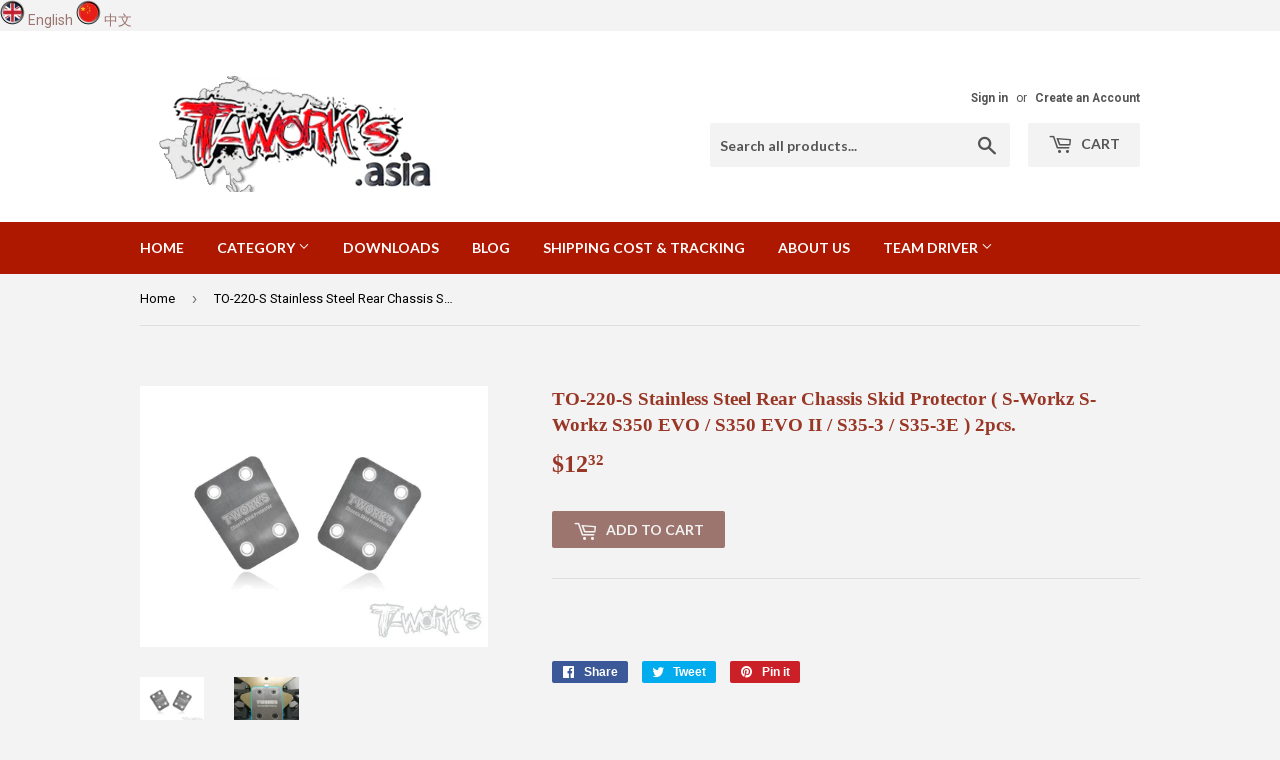

--- FILE ---
content_type: text/html; charset=utf-8
request_url: https://www.rc-tworks.asia/products/to-220-s-stainless-steel-rear-chassis-skid-protector-s-workz-2pcs
body_size: 14886
content:

<!doctype html>
<!--[if lt IE 7]><html class="no-js lt-ie9 lt-ie8 lt-ie7" lang="en"> <![endif]-->
<!--[if IE 7]><html class="no-js lt-ie9 lt-ie8" lang="en"> <![endif]-->
<!--[if IE 8]><html class="no-js lt-ie9" lang="en"> <![endif]-->
<!--[if IE 9 ]><html class="ie9 no-js"> <![endif]-->
<!--[if (gt IE 9)|!(IE)]><!--> <html class="no-touch no-js"> <!--<![endif]-->
<head>

  <!-- Basic page needs ================================================== -->
  <meta charset="utf-8">
  <meta http-equiv="X-UA-Compatible" content="IE=edge,chrome=1">

  

  <!-- Title and description ================================================== -->
  <title>
  TO-220-S Stainless Steel Rear Chassis Skid Protector ( S-Workz S-Workz &ndash; tworks-asia
  </title>


  
    <meta name="description" content=" ">
  

  <!-- Product meta ================================================== -->
  
<meta property="og:site_name" content="tworks-asia">
<meta property="og:url" content="https://www.rc-tworks.asia/products/to-220-s-stainless-steel-rear-chassis-skid-protector-s-workz-2pcs">
<meta property="og:title" content="TO-220-S   Stainless Steel Rear Chassis Skid Protector ( S-Workz S-Workz S350 EVO / S350 EVO II / S35-3 / S35-3E ) 2pcs.">
<meta property="og:type" content="product">
<meta property="og:description" content=" "><meta property="og:price:amount" content="12.32">
  <meta property="og:price:currency" content="USD"><meta property="og:image" content="http://www.rc-tworks.asia/cdn/shop/products/TO-220-S_1024x1024.jpg?v=1501915014"><meta property="og:image" content="http://www.rc-tworks.asia/cdn/shop/products/TO-220a_99bb7572-e1e1-48e8-bab0-7dbe586adf22_1024x1024.jpg?v=1501915014">
<meta property="og:image:secure_url" content="https://www.rc-tworks.asia/cdn/shop/products/TO-220-S_1024x1024.jpg?v=1501915014"><meta property="og:image:secure_url" content="https://www.rc-tworks.asia/cdn/shop/products/TO-220a_99bb7572-e1e1-48e8-bab0-7dbe586adf22_1024x1024.jpg?v=1501915014">



  <meta name="twitter:card" content="summary_large_image">
  <meta name="twitter:image" content="https://www.rc-tworks.asia/cdn/shop/products/TO-220-S_1024x1024.jpg?v=1501915014">
  <meta name="twitter:image:width" content="480">
  <meta name="twitter:image:height" content="480">

<meta name="twitter:title" content="TO-220-S   Stainless Steel Rear Chassis Skid Protector ( S-Workz S-Workz S350 EVO / S350 EVO II / S35-3 / S35-3E ) 2pcs.">
<meta name="twitter:description" content=" ">

<div id="ly-languages-switcher"><img src="//www.rc-tworks.asia/cdn/shop/t/2/assets/ly-icon-31718.png?v=96431318930585474491497667177" onError="style.display = 'none';">&nbsp;<a href="#" id="ly31718" class="ly-languages-switcher-link current_lang">English</a>&nbsp;<img src="//www.rc-tworks.asia/cdn/shop/t/2/assets/ly-icon-31824.png?v=62717949571073852281497667217" onError="style.display = 'none';">&nbsp;<a href="#" id="ly31824" class="ly-languages-switcher-link">中文</a>&nbsp;</div>
  <!-- Helpers ================================================== -->
  <link rel="canonical" href="https://www.rc-tworks.asia/products/to-220-s-stainless-steel-rear-chassis-skid-protector-s-workz-2pcs">
  <meta name="viewport" content="width=device-width,initial-scale=1">

  <!-- CSS ================================================== -->
  <link href="//www.rc-tworks.asia/cdn/shop/t/2/assets/theme.scss.css?v=86887874469264073061760075690" rel="stylesheet" type="text/css" media="all" />
  
  
  
  <link href="//fonts.googleapis.com/css?family=Roboto:400,700" rel="stylesheet" type="text/css" media="all" />



  
    
    
    <link href="//fonts.googleapis.com/css?family=Lato:700" rel="stylesheet" type="text/css" media="all" />
  



  <!-- Header hook for plugins ================================================== -->
  <script>window.performance && window.performance.mark && window.performance.mark('shopify.content_for_header.start');</script><meta id="shopify-digital-wallet" name="shopify-digital-wallet" content="/20851981/digital_wallets/dialog">
<meta name="shopify-checkout-api-token" content="41cb1c6c8f906aedd18ef8e2616c7aee">
<meta id="in-context-paypal-metadata" data-shop-id="20851981" data-venmo-supported="false" data-environment="production" data-locale="en_US" data-paypal-v4="true" data-currency="USD">
<link rel="alternate" type="application/json+oembed" href="https://www.rc-tworks.asia/products/to-220-s-stainless-steel-rear-chassis-skid-protector-s-workz-2pcs.oembed">
<script async="async" src="/checkouts/internal/preloads.js?locale=en-US"></script>
<script id="shopify-features" type="application/json">{"accessToken":"41cb1c6c8f906aedd18ef8e2616c7aee","betas":["rich-media-storefront-analytics"],"domain":"www.rc-tworks.asia","predictiveSearch":true,"shopId":20851981,"locale":"en"}</script>
<script>var Shopify = Shopify || {};
Shopify.shop = "tworks-asia.myshopify.com";
Shopify.locale = "en";
Shopify.currency = {"active":"USD","rate":"1.0"};
Shopify.country = "US";
Shopify.theme = {"name":"Supply","id":185445331,"schema_name":"Supply","schema_version":"2.0.5","theme_store_id":679,"role":"main"};
Shopify.theme.handle = "null";
Shopify.theme.style = {"id":null,"handle":null};
Shopify.cdnHost = "www.rc-tworks.asia/cdn";
Shopify.routes = Shopify.routes || {};
Shopify.routes.root = "/";</script>
<script type="module">!function(o){(o.Shopify=o.Shopify||{}).modules=!0}(window);</script>
<script>!function(o){function n(){var o=[];function n(){o.push(Array.prototype.slice.apply(arguments))}return n.q=o,n}var t=o.Shopify=o.Shopify||{};t.loadFeatures=n(),t.autoloadFeatures=n()}(window);</script>
<script id="shop-js-analytics" type="application/json">{"pageType":"product"}</script>
<script defer="defer" async type="module" src="//www.rc-tworks.asia/cdn/shopifycloud/shop-js/modules/v2/client.init-shop-cart-sync_C5BV16lS.en.esm.js"></script>
<script defer="defer" async type="module" src="//www.rc-tworks.asia/cdn/shopifycloud/shop-js/modules/v2/chunk.common_CygWptCX.esm.js"></script>
<script type="module">
  await import("//www.rc-tworks.asia/cdn/shopifycloud/shop-js/modules/v2/client.init-shop-cart-sync_C5BV16lS.en.esm.js");
await import("//www.rc-tworks.asia/cdn/shopifycloud/shop-js/modules/v2/chunk.common_CygWptCX.esm.js");

  window.Shopify.SignInWithShop?.initShopCartSync?.({"fedCMEnabled":true,"windoidEnabled":true});

</script>
<script id="__st">var __st={"a":20851981,"offset":-39600,"reqid":"cb3e3d36-1213-4154-ac90-b7144ae91850-1768641593","pageurl":"www.rc-tworks.asia\/products\/to-220-s-stainless-steel-rear-chassis-skid-protector-s-workz-2pcs","u":"f851cc6d1fad","p":"product","rtyp":"product","rid":11966693715};</script>
<script>window.ShopifyPaypalV4VisibilityTracking = true;</script>
<script id="captcha-bootstrap">!function(){'use strict';const t='contact',e='account',n='new_comment',o=[[t,t],['blogs',n],['comments',n],[t,'customer']],c=[[e,'customer_login'],[e,'guest_login'],[e,'recover_customer_password'],[e,'create_customer']],r=t=>t.map((([t,e])=>`form[action*='/${t}']:not([data-nocaptcha='true']) input[name='form_type'][value='${e}']`)).join(','),a=t=>()=>t?[...document.querySelectorAll(t)].map((t=>t.form)):[];function s(){const t=[...o],e=r(t);return a(e)}const i='password',u='form_key',d=['recaptcha-v3-token','g-recaptcha-response','h-captcha-response',i],f=()=>{try{return window.sessionStorage}catch{return}},m='__shopify_v',_=t=>t.elements[u];function p(t,e,n=!1){try{const o=window.sessionStorage,c=JSON.parse(o.getItem(e)),{data:r}=function(t){const{data:e,action:n}=t;return t[m]||n?{data:e,action:n}:{data:t,action:n}}(c);for(const[e,n]of Object.entries(r))t.elements[e]&&(t.elements[e].value=n);n&&o.removeItem(e)}catch(o){console.error('form repopulation failed',{error:o})}}const l='form_type',E='cptcha';function T(t){t.dataset[E]=!0}const w=window,h=w.document,L='Shopify',v='ce_forms',y='captcha';let A=!1;((t,e)=>{const n=(g='f06e6c50-85a8-45c8-87d0-21a2b65856fe',I='https://cdn.shopify.com/shopifycloud/storefront-forms-hcaptcha/ce_storefront_forms_captcha_hcaptcha.v1.5.2.iife.js',D={infoText:'Protected by hCaptcha',privacyText:'Privacy',termsText:'Terms'},(t,e,n)=>{const o=w[L][v],c=o.bindForm;if(c)return c(t,g,e,D).then(n);var r;o.q.push([[t,g,e,D],n]),r=I,A||(h.body.append(Object.assign(h.createElement('script'),{id:'captcha-provider',async:!0,src:r})),A=!0)});var g,I,D;w[L]=w[L]||{},w[L][v]=w[L][v]||{},w[L][v].q=[],w[L][y]=w[L][y]||{},w[L][y].protect=function(t,e){n(t,void 0,e),T(t)},Object.freeze(w[L][y]),function(t,e,n,w,h,L){const[v,y,A,g]=function(t,e,n){const i=e?o:[],u=t?c:[],d=[...i,...u],f=r(d),m=r(i),_=r(d.filter((([t,e])=>n.includes(e))));return[a(f),a(m),a(_),s()]}(w,h,L),I=t=>{const e=t.target;return e instanceof HTMLFormElement?e:e&&e.form},D=t=>v().includes(t);t.addEventListener('submit',(t=>{const e=I(t);if(!e)return;const n=D(e)&&!e.dataset.hcaptchaBound&&!e.dataset.recaptchaBound,o=_(e),c=g().includes(e)&&(!o||!o.value);(n||c)&&t.preventDefault(),c&&!n&&(function(t){try{if(!f())return;!function(t){const e=f();if(!e)return;const n=_(t);if(!n)return;const o=n.value;o&&e.removeItem(o)}(t);const e=Array.from(Array(32),(()=>Math.random().toString(36)[2])).join('');!function(t,e){_(t)||t.append(Object.assign(document.createElement('input'),{type:'hidden',name:u})),t.elements[u].value=e}(t,e),function(t,e){const n=f();if(!n)return;const o=[...t.querySelectorAll(`input[type='${i}']`)].map((({name:t})=>t)),c=[...d,...o],r={};for(const[a,s]of new FormData(t).entries())c.includes(a)||(r[a]=s);n.setItem(e,JSON.stringify({[m]:1,action:t.action,data:r}))}(t,e)}catch(e){console.error('failed to persist form',e)}}(e),e.submit())}));const S=(t,e)=>{t&&!t.dataset[E]&&(n(t,e.some((e=>e===t))),T(t))};for(const o of['focusin','change'])t.addEventListener(o,(t=>{const e=I(t);D(e)&&S(e,y())}));const B=e.get('form_key'),M=e.get(l),P=B&&M;t.addEventListener('DOMContentLoaded',(()=>{const t=y();if(P)for(const e of t)e.elements[l].value===M&&p(e,B);[...new Set([...A(),...v().filter((t=>'true'===t.dataset.shopifyCaptcha))])].forEach((e=>S(e,t)))}))}(h,new URLSearchParams(w.location.search),n,t,e,['guest_login'])})(!0,!0)}();</script>
<script integrity="sha256-4kQ18oKyAcykRKYeNunJcIwy7WH5gtpwJnB7kiuLZ1E=" data-source-attribution="shopify.loadfeatures" defer="defer" src="//www.rc-tworks.asia/cdn/shopifycloud/storefront/assets/storefront/load_feature-a0a9edcb.js" crossorigin="anonymous"></script>
<script data-source-attribution="shopify.dynamic_checkout.dynamic.init">var Shopify=Shopify||{};Shopify.PaymentButton=Shopify.PaymentButton||{isStorefrontPortableWallets:!0,init:function(){window.Shopify.PaymentButton.init=function(){};var t=document.createElement("script");t.src="https://www.rc-tworks.asia/cdn/shopifycloud/portable-wallets/latest/portable-wallets.en.js",t.type="module",document.head.appendChild(t)}};
</script>
<script data-source-attribution="shopify.dynamic_checkout.buyer_consent">
  function portableWalletsHideBuyerConsent(e){var t=document.getElementById("shopify-buyer-consent"),n=document.getElementById("shopify-subscription-policy-button");t&&n&&(t.classList.add("hidden"),t.setAttribute("aria-hidden","true"),n.removeEventListener("click",e))}function portableWalletsShowBuyerConsent(e){var t=document.getElementById("shopify-buyer-consent"),n=document.getElementById("shopify-subscription-policy-button");t&&n&&(t.classList.remove("hidden"),t.removeAttribute("aria-hidden"),n.addEventListener("click",e))}window.Shopify?.PaymentButton&&(window.Shopify.PaymentButton.hideBuyerConsent=portableWalletsHideBuyerConsent,window.Shopify.PaymentButton.showBuyerConsent=portableWalletsShowBuyerConsent);
</script>
<script data-source-attribution="shopify.dynamic_checkout.cart.bootstrap">document.addEventListener("DOMContentLoaded",(function(){function t(){return document.querySelector("shopify-accelerated-checkout-cart, shopify-accelerated-checkout")}if(t())Shopify.PaymentButton.init();else{new MutationObserver((function(e,n){t()&&(Shopify.PaymentButton.init(),n.disconnect())})).observe(document.body,{childList:!0,subtree:!0})}}));
</script>
<link id="shopify-accelerated-checkout-styles" rel="stylesheet" media="screen" href="https://www.rc-tworks.asia/cdn/shopifycloud/portable-wallets/latest/accelerated-checkout-backwards-compat.css" crossorigin="anonymous">
<style id="shopify-accelerated-checkout-cart">
        #shopify-buyer-consent {
  margin-top: 1em;
  display: inline-block;
  width: 100%;
}

#shopify-buyer-consent.hidden {
  display: none;
}

#shopify-subscription-policy-button {
  background: none;
  border: none;
  padding: 0;
  text-decoration: underline;
  font-size: inherit;
  cursor: pointer;
}

#shopify-subscription-policy-button::before {
  box-shadow: none;
}

      </style>

<script>window.performance && window.performance.mark && window.performance.mark('shopify.content_for_header.end');</script>

  

<!--[if lt IE 9]>
<script src="//cdnjs.cloudflare.com/ajax/libs/html5shiv/3.7.2/html5shiv.min.js" type="text/javascript"></script>
<script src="//www.rc-tworks.asia/cdn/shop/t/2/assets/respond.min.js?v=633" type="text/javascript"></script>
<link href="//www.rc-tworks.asia/cdn/shop/t/2/assets/respond-proxy.html" id="respond-proxy" rel="respond-proxy" />
<link href="//www.rc-tworks.asia/search?q=f03a2ffb772ae978a68f81fd7d596d75" id="respond-redirect" rel="respond-redirect" />
<script src="//www.rc-tworks.asia/search?q=f03a2ffb772ae978a68f81fd7d596d75" type="text/javascript"></script>
<![endif]-->
<!--[if (lte IE 9) ]><script src="//www.rc-tworks.asia/cdn/shop/t/2/assets/match-media.min.js?v=633" type="text/javascript"></script><![endif]-->


  
  

  <script src="//ajax.googleapis.com/ajax/libs/jquery/1.11.0/jquery.min.js" type="text/javascript"></script>


  <!--[if (gt IE 9)|!(IE)]><!--><script src="//www.rc-tworks.asia/cdn/shop/t/2/assets/vendor.js?v=77006336269012142731497064966" defer="defer"></script><!--<![endif]-->
  <!--[if lte IE 9]><script src="//www.rc-tworks.asia/cdn/shop/t/2/assets/vendor.js?v=77006336269012142731497064966"></script><![endif]-->

  <!--[if (gt IE 9)|!(IE)]><!--><script src="//www.rc-tworks.asia/cdn/shop/t/2/assets/theme.js?v=29661952156323610341497946096" defer="defer"></script><!--<![endif]-->
  <!--[if lte IE 9]><script src="//www.rc-tworks.asia/cdn/shop/t/2/assets/theme.js?v=29661952156323610341497946096"></script><![endif]-->


<link href="https://monorail-edge.shopifysvc.com" rel="dns-prefetch">
<script>(function(){if ("sendBeacon" in navigator && "performance" in window) {try {var session_token_from_headers = performance.getEntriesByType('navigation')[0].serverTiming.find(x => x.name == '_s').description;} catch {var session_token_from_headers = undefined;}var session_cookie_matches = document.cookie.match(/_shopify_s=([^;]*)/);var session_token_from_cookie = session_cookie_matches && session_cookie_matches.length === 2 ? session_cookie_matches[1] : "";var session_token = session_token_from_headers || session_token_from_cookie || "";function handle_abandonment_event(e) {var entries = performance.getEntries().filter(function(entry) {return /monorail-edge.shopifysvc.com/.test(entry.name);});if (!window.abandonment_tracked && entries.length === 0) {window.abandonment_tracked = true;var currentMs = Date.now();var navigation_start = performance.timing.navigationStart;var payload = {shop_id: 20851981,url: window.location.href,navigation_start,duration: currentMs - navigation_start,session_token,page_type: "product"};window.navigator.sendBeacon("https://monorail-edge.shopifysvc.com/v1/produce", JSON.stringify({schema_id: "online_store_buyer_site_abandonment/1.1",payload: payload,metadata: {event_created_at_ms: currentMs,event_sent_at_ms: currentMs}}));}}window.addEventListener('pagehide', handle_abandonment_event);}}());</script>
<script id="web-pixels-manager-setup">(function e(e,d,r,n,o){if(void 0===o&&(o={}),!Boolean(null===(a=null===(i=window.Shopify)||void 0===i?void 0:i.analytics)||void 0===a?void 0:a.replayQueue)){var i,a;window.Shopify=window.Shopify||{};var t=window.Shopify;t.analytics=t.analytics||{};var s=t.analytics;s.replayQueue=[],s.publish=function(e,d,r){return s.replayQueue.push([e,d,r]),!0};try{self.performance.mark("wpm:start")}catch(e){}var l=function(){var e={modern:/Edge?\/(1{2}[4-9]|1[2-9]\d|[2-9]\d{2}|\d{4,})\.\d+(\.\d+|)|Firefox\/(1{2}[4-9]|1[2-9]\d|[2-9]\d{2}|\d{4,})\.\d+(\.\d+|)|Chrom(ium|e)\/(9{2}|\d{3,})\.\d+(\.\d+|)|(Maci|X1{2}).+ Version\/(15\.\d+|(1[6-9]|[2-9]\d|\d{3,})\.\d+)([,.]\d+|)( \(\w+\)|)( Mobile\/\w+|) Safari\/|Chrome.+OPR\/(9{2}|\d{3,})\.\d+\.\d+|(CPU[ +]OS|iPhone[ +]OS|CPU[ +]iPhone|CPU IPhone OS|CPU iPad OS)[ +]+(15[._]\d+|(1[6-9]|[2-9]\d|\d{3,})[._]\d+)([._]\d+|)|Android:?[ /-](13[3-9]|1[4-9]\d|[2-9]\d{2}|\d{4,})(\.\d+|)(\.\d+|)|Android.+Firefox\/(13[5-9]|1[4-9]\d|[2-9]\d{2}|\d{4,})\.\d+(\.\d+|)|Android.+Chrom(ium|e)\/(13[3-9]|1[4-9]\d|[2-9]\d{2}|\d{4,})\.\d+(\.\d+|)|SamsungBrowser\/([2-9]\d|\d{3,})\.\d+/,legacy:/Edge?\/(1[6-9]|[2-9]\d|\d{3,})\.\d+(\.\d+|)|Firefox\/(5[4-9]|[6-9]\d|\d{3,})\.\d+(\.\d+|)|Chrom(ium|e)\/(5[1-9]|[6-9]\d|\d{3,})\.\d+(\.\d+|)([\d.]+$|.*Safari\/(?![\d.]+ Edge\/[\d.]+$))|(Maci|X1{2}).+ Version\/(10\.\d+|(1[1-9]|[2-9]\d|\d{3,})\.\d+)([,.]\d+|)( \(\w+\)|)( Mobile\/\w+|) Safari\/|Chrome.+OPR\/(3[89]|[4-9]\d|\d{3,})\.\d+\.\d+|(CPU[ +]OS|iPhone[ +]OS|CPU[ +]iPhone|CPU IPhone OS|CPU iPad OS)[ +]+(10[._]\d+|(1[1-9]|[2-9]\d|\d{3,})[._]\d+)([._]\d+|)|Android:?[ /-](13[3-9]|1[4-9]\d|[2-9]\d{2}|\d{4,})(\.\d+|)(\.\d+|)|Mobile Safari.+OPR\/([89]\d|\d{3,})\.\d+\.\d+|Android.+Firefox\/(13[5-9]|1[4-9]\d|[2-9]\d{2}|\d{4,})\.\d+(\.\d+|)|Android.+Chrom(ium|e)\/(13[3-9]|1[4-9]\d|[2-9]\d{2}|\d{4,})\.\d+(\.\d+|)|Android.+(UC? ?Browser|UCWEB|U3)[ /]?(15\.([5-9]|\d{2,})|(1[6-9]|[2-9]\d|\d{3,})\.\d+)\.\d+|SamsungBrowser\/(5\.\d+|([6-9]|\d{2,})\.\d+)|Android.+MQ{2}Browser\/(14(\.(9|\d{2,})|)|(1[5-9]|[2-9]\d|\d{3,})(\.\d+|))(\.\d+|)|K[Aa][Ii]OS\/(3\.\d+|([4-9]|\d{2,})\.\d+)(\.\d+|)/},d=e.modern,r=e.legacy,n=navigator.userAgent;return n.match(d)?"modern":n.match(r)?"legacy":"unknown"}(),u="modern"===l?"modern":"legacy",c=(null!=n?n:{modern:"",legacy:""})[u],f=function(e){return[e.baseUrl,"/wpm","/b",e.hashVersion,"modern"===e.buildTarget?"m":"l",".js"].join("")}({baseUrl:d,hashVersion:r,buildTarget:u}),m=function(e){var d=e.version,r=e.bundleTarget,n=e.surface,o=e.pageUrl,i=e.monorailEndpoint;return{emit:function(e){var a=e.status,t=e.errorMsg,s=(new Date).getTime(),l=JSON.stringify({metadata:{event_sent_at_ms:s},events:[{schema_id:"web_pixels_manager_load/3.1",payload:{version:d,bundle_target:r,page_url:o,status:a,surface:n,error_msg:t},metadata:{event_created_at_ms:s}}]});if(!i)return console&&console.warn&&console.warn("[Web Pixels Manager] No Monorail endpoint provided, skipping logging."),!1;try{return self.navigator.sendBeacon.bind(self.navigator)(i,l)}catch(e){}var u=new XMLHttpRequest;try{return u.open("POST",i,!0),u.setRequestHeader("Content-Type","text/plain"),u.send(l),!0}catch(e){return console&&console.warn&&console.warn("[Web Pixels Manager] Got an unhandled error while logging to Monorail."),!1}}}}({version:r,bundleTarget:l,surface:e.surface,pageUrl:self.location.href,monorailEndpoint:e.monorailEndpoint});try{o.browserTarget=l,function(e){var d=e.src,r=e.async,n=void 0===r||r,o=e.onload,i=e.onerror,a=e.sri,t=e.scriptDataAttributes,s=void 0===t?{}:t,l=document.createElement("script"),u=document.querySelector("head"),c=document.querySelector("body");if(l.async=n,l.src=d,a&&(l.integrity=a,l.crossOrigin="anonymous"),s)for(var f in s)if(Object.prototype.hasOwnProperty.call(s,f))try{l.dataset[f]=s[f]}catch(e){}if(o&&l.addEventListener("load",o),i&&l.addEventListener("error",i),u)u.appendChild(l);else{if(!c)throw new Error("Did not find a head or body element to append the script");c.appendChild(l)}}({src:f,async:!0,onload:function(){if(!function(){var e,d;return Boolean(null===(d=null===(e=window.Shopify)||void 0===e?void 0:e.analytics)||void 0===d?void 0:d.initialized)}()){var d=window.webPixelsManager.init(e)||void 0;if(d){var r=window.Shopify.analytics;r.replayQueue.forEach((function(e){var r=e[0],n=e[1],o=e[2];d.publishCustomEvent(r,n,o)})),r.replayQueue=[],r.publish=d.publishCustomEvent,r.visitor=d.visitor,r.initialized=!0}}},onerror:function(){return m.emit({status:"failed",errorMsg:"".concat(f," has failed to load")})},sri:function(e){var d=/^sha384-[A-Za-z0-9+/=]+$/;return"string"==typeof e&&d.test(e)}(c)?c:"",scriptDataAttributes:o}),m.emit({status:"loading"})}catch(e){m.emit({status:"failed",errorMsg:(null==e?void 0:e.message)||"Unknown error"})}}})({shopId: 20851981,storefrontBaseUrl: "https://www.rc-tworks.asia",extensionsBaseUrl: "https://extensions.shopifycdn.com/cdn/shopifycloud/web-pixels-manager",monorailEndpoint: "https://monorail-edge.shopifysvc.com/unstable/produce_batch",surface: "storefront-renderer",enabledBetaFlags: ["2dca8a86"],webPixelsConfigList: [{"id":"shopify-app-pixel","configuration":"{}","eventPayloadVersion":"v1","runtimeContext":"STRICT","scriptVersion":"0450","apiClientId":"shopify-pixel","type":"APP","privacyPurposes":["ANALYTICS","MARKETING"]},{"id":"shopify-custom-pixel","eventPayloadVersion":"v1","runtimeContext":"LAX","scriptVersion":"0450","apiClientId":"shopify-pixel","type":"CUSTOM","privacyPurposes":["ANALYTICS","MARKETING"]}],isMerchantRequest: false,initData: {"shop":{"name":"tworks-asia","paymentSettings":{"currencyCode":"USD"},"myshopifyDomain":"tworks-asia.myshopify.com","countryCode":"HK","storefrontUrl":"https:\/\/www.rc-tworks.asia"},"customer":null,"cart":null,"checkout":null,"productVariants":[{"price":{"amount":12.32,"currencyCode":"USD"},"product":{"title":"TO-220-S   Stainless Steel Rear Chassis Skid Protector ( S-Workz S-Workz S350 EVO \/ S350 EVO II \/ S35-3 \/ S35-3E ) 2pcs.","vendor":"T-Work's Products","id":"11966693715","untranslatedTitle":"TO-220-S   Stainless Steel Rear Chassis Skid Protector ( S-Workz S-Workz S350 EVO \/ S350 EVO II \/ S35-3 \/ S35-3E ) 2pcs.","url":"\/products\/to-220-s-stainless-steel-rear-chassis-skid-protector-s-workz-2pcs","type":"Option Parts"},"id":"48167247187","image":{"src":"\/\/www.rc-tworks.asia\/cdn\/shop\/products\/TO-220-S.jpg?v=1501915014"},"sku":"TO-220-S","title":"Default","untranslatedTitle":"Default"}],"purchasingCompany":null},},"https://www.rc-tworks.asia/cdn","fcfee988w5aeb613cpc8e4bc33m6693e112",{"modern":"","legacy":""},{"shopId":"20851981","storefrontBaseUrl":"https:\/\/www.rc-tworks.asia","extensionBaseUrl":"https:\/\/extensions.shopifycdn.com\/cdn\/shopifycloud\/web-pixels-manager","surface":"storefront-renderer","enabledBetaFlags":"[\"2dca8a86\"]","isMerchantRequest":"false","hashVersion":"fcfee988w5aeb613cpc8e4bc33m6693e112","publish":"custom","events":"[[\"page_viewed\",{}],[\"product_viewed\",{\"productVariant\":{\"price\":{\"amount\":12.32,\"currencyCode\":\"USD\"},\"product\":{\"title\":\"TO-220-S   Stainless Steel Rear Chassis Skid Protector ( S-Workz S-Workz S350 EVO \/ S350 EVO II \/ S35-3 \/ S35-3E ) 2pcs.\",\"vendor\":\"T-Work's Products\",\"id\":\"11966693715\",\"untranslatedTitle\":\"TO-220-S   Stainless Steel Rear Chassis Skid Protector ( S-Workz S-Workz S350 EVO \/ S350 EVO II \/ S35-3 \/ S35-3E ) 2pcs.\",\"url\":\"\/products\/to-220-s-stainless-steel-rear-chassis-skid-protector-s-workz-2pcs\",\"type\":\"Option Parts\"},\"id\":\"48167247187\",\"image\":{\"src\":\"\/\/www.rc-tworks.asia\/cdn\/shop\/products\/TO-220-S.jpg?v=1501915014\"},\"sku\":\"TO-220-S\",\"title\":\"Default\",\"untranslatedTitle\":\"Default\"}}]]"});</script><script>
  window.ShopifyAnalytics = window.ShopifyAnalytics || {};
  window.ShopifyAnalytics.meta = window.ShopifyAnalytics.meta || {};
  window.ShopifyAnalytics.meta.currency = 'USD';
  var meta = {"product":{"id":11966693715,"gid":"gid:\/\/shopify\/Product\/11966693715","vendor":"T-Work's Products","type":"Option Parts","handle":"to-220-s-stainless-steel-rear-chassis-skid-protector-s-workz-2pcs","variants":[{"id":48167247187,"price":1232,"name":"TO-220-S   Stainless Steel Rear Chassis Skid Protector ( S-Workz S-Workz S350 EVO \/ S350 EVO II \/ S35-3 \/ S35-3E ) 2pcs.","public_title":null,"sku":"TO-220-S"}],"remote":false},"page":{"pageType":"product","resourceType":"product","resourceId":11966693715,"requestId":"cb3e3d36-1213-4154-ac90-b7144ae91850-1768641593"}};
  for (var attr in meta) {
    window.ShopifyAnalytics.meta[attr] = meta[attr];
  }
</script>
<script class="analytics">
  (function () {
    var customDocumentWrite = function(content) {
      var jquery = null;

      if (window.jQuery) {
        jquery = window.jQuery;
      } else if (window.Checkout && window.Checkout.$) {
        jquery = window.Checkout.$;
      }

      if (jquery) {
        jquery('body').append(content);
      }
    };

    var hasLoggedConversion = function(token) {
      if (token) {
        return document.cookie.indexOf('loggedConversion=' + token) !== -1;
      }
      return false;
    }

    var setCookieIfConversion = function(token) {
      if (token) {
        var twoMonthsFromNow = new Date(Date.now());
        twoMonthsFromNow.setMonth(twoMonthsFromNow.getMonth() + 2);

        document.cookie = 'loggedConversion=' + token + '; expires=' + twoMonthsFromNow;
      }
    }

    var trekkie = window.ShopifyAnalytics.lib = window.trekkie = window.trekkie || [];
    if (trekkie.integrations) {
      return;
    }
    trekkie.methods = [
      'identify',
      'page',
      'ready',
      'track',
      'trackForm',
      'trackLink'
    ];
    trekkie.factory = function(method) {
      return function() {
        var args = Array.prototype.slice.call(arguments);
        args.unshift(method);
        trekkie.push(args);
        return trekkie;
      };
    };
    for (var i = 0; i < trekkie.methods.length; i++) {
      var key = trekkie.methods[i];
      trekkie[key] = trekkie.factory(key);
    }
    trekkie.load = function(config) {
      trekkie.config = config || {};
      trekkie.config.initialDocumentCookie = document.cookie;
      var first = document.getElementsByTagName('script')[0];
      var script = document.createElement('script');
      script.type = 'text/javascript';
      script.onerror = function(e) {
        var scriptFallback = document.createElement('script');
        scriptFallback.type = 'text/javascript';
        scriptFallback.onerror = function(error) {
                var Monorail = {
      produce: function produce(monorailDomain, schemaId, payload) {
        var currentMs = new Date().getTime();
        var event = {
          schema_id: schemaId,
          payload: payload,
          metadata: {
            event_created_at_ms: currentMs,
            event_sent_at_ms: currentMs
          }
        };
        return Monorail.sendRequest("https://" + monorailDomain + "/v1/produce", JSON.stringify(event));
      },
      sendRequest: function sendRequest(endpointUrl, payload) {
        // Try the sendBeacon API
        if (window && window.navigator && typeof window.navigator.sendBeacon === 'function' && typeof window.Blob === 'function' && !Monorail.isIos12()) {
          var blobData = new window.Blob([payload], {
            type: 'text/plain'
          });

          if (window.navigator.sendBeacon(endpointUrl, blobData)) {
            return true;
          } // sendBeacon was not successful

        } // XHR beacon

        var xhr = new XMLHttpRequest();

        try {
          xhr.open('POST', endpointUrl);
          xhr.setRequestHeader('Content-Type', 'text/plain');
          xhr.send(payload);
        } catch (e) {
          console.log(e);
        }

        return false;
      },
      isIos12: function isIos12() {
        return window.navigator.userAgent.lastIndexOf('iPhone; CPU iPhone OS 12_') !== -1 || window.navigator.userAgent.lastIndexOf('iPad; CPU OS 12_') !== -1;
      }
    };
    Monorail.produce('monorail-edge.shopifysvc.com',
      'trekkie_storefront_load_errors/1.1',
      {shop_id: 20851981,
      theme_id: 185445331,
      app_name: "storefront",
      context_url: window.location.href,
      source_url: "//www.rc-tworks.asia/cdn/s/trekkie.storefront.cd680fe47e6c39ca5d5df5f0a32d569bc48c0f27.min.js"});

        };
        scriptFallback.async = true;
        scriptFallback.src = '//www.rc-tworks.asia/cdn/s/trekkie.storefront.cd680fe47e6c39ca5d5df5f0a32d569bc48c0f27.min.js';
        first.parentNode.insertBefore(scriptFallback, first);
      };
      script.async = true;
      script.src = '//www.rc-tworks.asia/cdn/s/trekkie.storefront.cd680fe47e6c39ca5d5df5f0a32d569bc48c0f27.min.js';
      first.parentNode.insertBefore(script, first);
    };
    trekkie.load(
      {"Trekkie":{"appName":"storefront","development":false,"defaultAttributes":{"shopId":20851981,"isMerchantRequest":null,"themeId":185445331,"themeCityHash":"1970500289072753109","contentLanguage":"en","currency":"USD","eventMetadataId":"a2312de4-ca22-46b8-b11d-64dbd8a634c1"},"isServerSideCookieWritingEnabled":true,"monorailRegion":"shop_domain","enabledBetaFlags":["65f19447"]},"Session Attribution":{},"S2S":{"facebookCapiEnabled":false,"source":"trekkie-storefront-renderer","apiClientId":580111}}
    );

    var loaded = false;
    trekkie.ready(function() {
      if (loaded) return;
      loaded = true;

      window.ShopifyAnalytics.lib = window.trekkie;

      var originalDocumentWrite = document.write;
      document.write = customDocumentWrite;
      try { window.ShopifyAnalytics.merchantGoogleAnalytics.call(this); } catch(error) {};
      document.write = originalDocumentWrite;

      window.ShopifyAnalytics.lib.page(null,{"pageType":"product","resourceType":"product","resourceId":11966693715,"requestId":"cb3e3d36-1213-4154-ac90-b7144ae91850-1768641593","shopifyEmitted":true});

      var match = window.location.pathname.match(/checkouts\/(.+)\/(thank_you|post_purchase)/)
      var token = match? match[1]: undefined;
      if (!hasLoggedConversion(token)) {
        setCookieIfConversion(token);
        window.ShopifyAnalytics.lib.track("Viewed Product",{"currency":"USD","variantId":48167247187,"productId":11966693715,"productGid":"gid:\/\/shopify\/Product\/11966693715","name":"TO-220-S   Stainless Steel Rear Chassis Skid Protector ( S-Workz S-Workz S350 EVO \/ S350 EVO II \/ S35-3 \/ S35-3E ) 2pcs.","price":"12.32","sku":"TO-220-S","brand":"T-Work's Products","variant":null,"category":"Option Parts","nonInteraction":true,"remote":false},undefined,undefined,{"shopifyEmitted":true});
      window.ShopifyAnalytics.lib.track("monorail:\/\/trekkie_storefront_viewed_product\/1.1",{"currency":"USD","variantId":48167247187,"productId":11966693715,"productGid":"gid:\/\/shopify\/Product\/11966693715","name":"TO-220-S   Stainless Steel Rear Chassis Skid Protector ( S-Workz S-Workz S350 EVO \/ S350 EVO II \/ S35-3 \/ S35-3E ) 2pcs.","price":"12.32","sku":"TO-220-S","brand":"T-Work's Products","variant":null,"category":"Option Parts","nonInteraction":true,"remote":false,"referer":"https:\/\/www.rc-tworks.asia\/products\/to-220-s-stainless-steel-rear-chassis-skid-protector-s-workz-2pcs"});
      }
    });


        var eventsListenerScript = document.createElement('script');
        eventsListenerScript.async = true;
        eventsListenerScript.src = "//www.rc-tworks.asia/cdn/shopifycloud/storefront/assets/shop_events_listener-3da45d37.js";
        document.getElementsByTagName('head')[0].appendChild(eventsListenerScript);

})();</script>
<script
  defer
  src="https://www.rc-tworks.asia/cdn/shopifycloud/perf-kit/shopify-perf-kit-3.0.4.min.js"
  data-application="storefront-renderer"
  data-shop-id="20851981"
  data-render-region="gcp-us-central1"
  data-page-type="product"
  data-theme-instance-id="185445331"
  data-theme-name="Supply"
  data-theme-version="2.0.5"
  data-monorail-region="shop_domain"
  data-resource-timing-sampling-rate="10"
  data-shs="true"
  data-shs-beacon="true"
  data-shs-export-with-fetch="true"
  data-shs-logs-sample-rate="1"
  data-shs-beacon-endpoint="https://www.rc-tworks.asia/api/collect"
></script>
</head>

<body id="to-220-s-stainless-steel-rear-chassis-skid-protector-s-workz-s-workz" class="template-product" >

  <div id="shopify-section-header" class="shopify-section header-section"><header class="site-header" role="banner" data-section-id="header" data-section-type="header-section">
  <div class="wrapper">

    <div class="grid--full">
      <div class="grid-item large--one-half">
        
          <div class="h1 header-logo" itemscope itemtype="http://schema.org/Organization">
        
          
          
            <a href="/" itemprop="url">
              <img src="//www.rc-tworks.asia/cdn/shop/files/asialogo_887d854f-3628-4e37-990d-143a785a4b28_305x.png?v=1613680484"
                   srcset="//www.rc-tworks.asia/cdn/shop/files/asialogo_887d854f-3628-4e37-990d-143a785a4b28_305x.png?v=1613680484 1x, //www.rc-tworks.asia/cdn/shop/files/asialogo_887d854f-3628-4e37-990d-143a785a4b28_305x@2x.png?v=1613680484 2x"
                   alt="tworks-asia"
                   itemprop="logo">
            </a>
          
        
          </div>
        
      </div>

      <div class="grid-item large--one-half text-center large--text-right">
        
          <div class="site-header--text-links medium-down--hide">
            

            
              <span class="site-header--meta-links medium-down--hide">
                
                  <a href="/account/login" id="customer_login_link">Sign in</a>
                  <span class="site-header--spacer">or</span>
                  <a href="/account/register" id="customer_register_link">Create an Account</a>
                
              </span>
            
          </div>

          <br class="medium-down--hide">
        

        <form action="/search" method="get" class="search-bar" role="search">
  <input type="hidden" name="type" value="product">

  <input type="search" name="q" value="" placeholder="Search all products..." aria-label="Search all products...">
  <button type="submit" class="search-bar--submit icon-fallback-text">
    <span class="icon icon-search" aria-hidden="true"></span>
    <span class="fallback-text">Search</span>
  </button>
</form>


        <a href="/cart" class="header-cart-btn cart-toggle">
          <span class="icon icon-cart"></span>
          Cart <span class="cart-count cart-badge--desktop hidden-count">0</span>
        </a>
      </div>
    </div>

  </div>
</header>

<nav class="nav-bar" role="navigation">
  <div class="wrapper">
    <form action="/search" method="get" class="search-bar" role="search">
  <input type="hidden" name="type" value="product">

  <input type="search" name="q" value="" placeholder="Search all products..." aria-label="Search all products...">
  <button type="submit" class="search-bar--submit icon-fallback-text">
    <span class="icon icon-search" aria-hidden="true"></span>
    <span class="fallback-text">Search</span>
  </button>
</form>

    <ul class="site-nav" id="accessibleNav">
  
  
    
    
      <li >
        <a href="/">Home</a>
      </li>
    
  
    
    
      <li class="site-nav--has-dropdown" aria-haspopup="true">
        <a href="/collections">
          Category
          <span class="icon-fallback-text">
            <span class="icon icon-arrow-down" aria-hidden="true"></span>
          </span>
        </a>
        <ul class="site-nav--dropdown">
          
            <li ><a href="/collections/batteries-accessories">Batt &amp; Motor Accessories</a></li>
          
            <li ><a href="/collections/engine-accessories">Engine Accessories</a></li>
          
            <li ><a href="/collections/holders-containers">Holders &amp; Containers</a></li>
          
            <li ><a href="/collections/option-parts">Option Parts (by Vehicle)</a></li>
          
            <li ><a href="/collections/pin">Pins</a></li>
          
            <li ><a href="/collections/lcd-screen-protectors">LCD Screen Protectors</a></li>
          
            <li ><a href="/collections/skins-decals-apparels">Skins, Decals &amp; Apparels</a></li>
          
            <li ><a href="/collections/shims-collars-washers">Shims, Collars &amp; Washers</a></li>
          
            <li ><a href="/collections/screws-alum">Screws - Alum</a></li>
          
            <li ><a href="/collections/screws-gold-plated">Screws - Gold Plated</a></li>
          
            <li ><a href="/collections/screws-nickel-plated">Screw - Nickel Plated</a></li>
          
            <li ><a href="/collections/screws-steel">Screws - Steel</a></li>
          
            <li ><a href="/collections/screws-titanium">Screws - Titanium</a></li>
          
            <li ><a href="/collections/servo-accessories">Servo Accessories</a></li>
          
            <li ><a href="/collections/titanium-turnbuckles">Titanium Turnbuckles</a></li>
          
            <li ><a href="/collections/titanium-turnbuckle-sets">Titanium Turnbuckle Sets</a></li>
          
            <li ><a href="/collections/tools-and-accessories">Tools &amp; Accessories</a></li>
          
            <li ><a href="/collections/wheel-shims-nuts">Wheel Shims &amp; Nuts</a></li>
          
        </ul>
      </li>
    
  
    
    
      <li >
        <a href="/pages/downloads">Downloads</a>
      </li>
    
  
    
    
      <li >
        <a href="/blogs/news">Blog</a>
      </li>
    
  
    
    
      <li >
        <a href="/pages/shipping-handling">Shipping Cost & Tracking</a>
      </li>
    
  
    
    
      <li >
        <a href="/pages/about-us">About us</a>
      </li>
    
  
    
    
      <li class="site-nav--has-dropdown" aria-haspopup="true">
        <a href="http://">
          Team Driver
          <span class="icon-fallback-text">
            <span class="icon icon-arrow-down" aria-hidden="true"></span>
          </span>
        </a>
        <ul class="site-nav--dropdown">
          
            <li ><a href="/pages/team-driver">Team Driver</a></li>
          
        </ul>
      </li>
    
  

  
    
      <li class="customer-navlink large--hide"><a href="/account/login" id="customer_login_link">Sign in</a></li>
      <li class="customer-navlink large--hide"><a href="/account/register" id="customer_register_link">Create an Account</a></li>
    
  
</ul>

  </div>
</nav>

<div id="mobileNavBar">
  <div class="display-table-cell">
    <a class="menu-toggle mobileNavBar-link"><span class="icon icon-hamburger"></span>Menu</a>
  </div>
  <div class="display-table-cell">
    <a href="/cart" class="cart-toggle mobileNavBar-link">
      <span class="icon icon-cart"></span>
      Cart <span class="cart-count hidden-count">0</span>
    </a>
  </div>
</div>


</div>

  <main class="wrapper main-content" role="main">

    

<div id="shopify-section-product-template" class="shopify-section product-template-section"><div id="ProductSection" data-section-id="product-template" data-section-type="product-template" data-zoom-toggle="zoom-in" data-zoom-enabled="false" data-related-enabled="" data-social-sharing="" data-show-compare-at-price="false" data-stock="false" data-incoming-transfer="false">





<nav class="breadcrumb" role="navigation" aria-label="breadcrumbs">
  <a href="/" title="Back to the frontpage">Home</a>

  

    
    <span class="divider" aria-hidden="true">&rsaquo;</span>
    <span class="breadcrumb--truncate">TO-220-S   Stainless Steel Rear Chassis Skid Protector ( S-Workz S-Workz S350 EVO / S350 EVO II / S35-3 / S35-3E ) 2pcs.</span>

  
</nav>



<div class="grid" itemscope itemtype="http://schema.org/Product">
  <meta itemprop="url" content="https://www.rc-tworks.asia/products/to-220-s-stainless-steel-rear-chassis-skid-protector-s-workz-2pcs">
  <meta itemprop="image" content="//www.rc-tworks.asia/cdn/shop/products/TO-220-S_grande.jpg?v=1501915014">

  <div class="grid-item large--two-fifths">
    <div class="grid">
      <div class="grid-item large--eleven-twelfths text-center">
        <div class="product-photo-container" id="productPhoto">
          
          <img id="productPhotoImg" src="//www.rc-tworks.asia/cdn/shop/products/TO-220-S_large.jpg?v=1501915014" alt="TO-220-S   Stainless Steel Rear Chassis Skid Protector ( S-Workz S-Workz S350 EVO / S350 EVO II / S35-3 / S35-3E ) 2pcs." >
        </div>
        
          <ul class="product-photo-thumbs grid-uniform" id="productThumbs-product-template">

            
              <li class="grid-item medium-down--one-quarter large--one-quarter">
                <a href="//www.rc-tworks.asia/cdn/shop/products/TO-220-S_large.jpg?v=1501915014" class="product-photo-thumb product-photo-thumb-product-template" data-image-id="29726284947">
                  <img src="//www.rc-tworks.asia/cdn/shop/products/TO-220-S_compact.jpg?v=1501915014" alt="TO-220-S   Stainless Steel Rear Chassis Skid Protector ( S-Workz S-Workz S350 EVO / S350 EVO II / S35-3 / S35-3E ) 2pcs.">
                </a>
              </li>
            
              <li class="grid-item medium-down--one-quarter large--one-quarter">
                <a href="//www.rc-tworks.asia/cdn/shop/products/TO-220a_99bb7572-e1e1-48e8-bab0-7dbe586adf22_large.jpg?v=1501915014" class="product-photo-thumb product-photo-thumb-product-template" data-image-id="29726285011">
                  <img src="//www.rc-tworks.asia/cdn/shop/products/TO-220a_99bb7572-e1e1-48e8-bab0-7dbe586adf22_compact.jpg?v=1501915014" alt="TO-220-S   Stainless Steel Rear Chassis Skid Protector ( S-Workz S-Workz S350 EVO / S350 EVO II / S35-3 / S35-3E ) 2pcs.">
                </a>
              </li>
            

          </ul>
        

      </div>
    </div>

  </div>

  <div class="grid-item large--three-fifths">

    <h1 class="h2" itemprop="name">TO-220-S   Stainless Steel Rear Chassis Skid Protector ( S-Workz S-Workz S350 EVO / S350 EVO II / S35-3 / S35-3E ) 2pcs.</h1>

    

    <div itemprop="offers" itemscope itemtype="http://schema.org/Offer">

      

      <meta itemprop="priceCurrency" content="USD">
      <meta itemprop="price" content="12.32">

      <ul class="inline-list product-meta">
        <li>
          <span id="productPrice-product-template" class="h1">
            





<small aria-hidden="true">$12<sup>32</sup></small>
<span class="visually-hidden">$12.32</span>

          </span>
        </li>
        
        
      </ul>

      <hr id="variantBreak" class="hr--clear hr--small">

      <link itemprop="availability" href="http://schema.org/InStock">

      <form action="/cart/add" method="post" enctype="multipart/form-data" id="addToCartForm">
        <select name="id" id="productSelect-product-template" class="product-variants product-variants-product-template">
          
            

              <option  selected="selected"  data-sku="TO-220-S" value="48167247187">Default - $12.32 USD</option>

            
          
        </select>

        

        <button type="submit" name="add" id="addToCart" class="btn">
          <span class="icon icon-cart"></span>
          <span id="addToCartText-product-template">Add to Cart</span>
        </button>

        

        

      </form>

      <hr>

    </div>

    <div class="product-description rte" itemprop="description">
      <p> </p>
    </div>

    
      



<div class="social-sharing is-normal" data-permalink="https://www.rc-tworks.asia/products/to-220-s-stainless-steel-rear-chassis-skid-protector-s-workz-2pcs">

  
    <a target="_blank" href="//www.facebook.com/sharer.php?u=https://www.rc-tworks.asia/products/to-220-s-stainless-steel-rear-chassis-skid-protector-s-workz-2pcs" class="share-facebook" title="Share on Facebook">
      <span class="icon icon-facebook" aria-hidden="true"></span>
      <span class="share-title" aria-hidden="true">Share</span>
      <span class="visually-hidden">Share on Facebook</span>
    </a>
  

  
    <a target="_blank" href="//twitter.com/share?text=TO-220-S%20%20%20Stainless%20Steel%20Rear%20Chassis%20Skid%20Protector%20(%20S-Workz%20S-Workz%20S350%20EVO%20/%20S350%20EVO%20II%20/%20S35-3%20/%20S35-3E%20)%202pcs.&amp;url=https://www.rc-tworks.asia/products/to-220-s-stainless-steel-rear-chassis-skid-protector-s-workz-2pcs&amp;source=webclient" class="share-twitter" title="Tweet on Twitter">
      <span class="icon icon-twitter" aria-hidden="true"></span>
      <span class="share-title" aria-hidden="true">Tweet</span>
      <span class="visually-hidden">Tweet on Twitter</span>
    </a>
  

  

    
      <a target="_blank" href="//pinterest.com/pin/create/button/?url=https://www.rc-tworks.asia/products/to-220-s-stainless-steel-rear-chassis-skid-protector-s-workz-2pcs&amp;media=http://www.rc-tworks.asia/cdn/shop/products/TO-220-S_1024x1024.jpg?v=1501915014&amp;description=TO-220-S%20%20%20Stainless%20Steel%20Rear%20Chassis%20Skid%20Protector%20(%20S-Workz%20S-Workz%20S350%20EVO%20/%20S350%20EVO%20II%20/%20S35-3%20/%20S35-3E%20)%202pcs." class="share-pinterest" title="Pin on Pinterest">
        <span class="icon icon-pinterest" aria-hidden="true"></span>
        <span class="share-title" aria-hidden="true">Pin it</span>
        <span class="visually-hidden">Pin on Pinterest</span>
      </a>
    

  

</div>

    

  </div>
</div>






  <script type="application/json" id="ProductJson-product-template">
    {"id":11966693715,"title":"TO-220-S   Stainless Steel Rear Chassis Skid Protector ( S-Workz S-Workz S350 EVO \/ S350 EVO II \/ S35-3 \/ S35-3E ) 2pcs.","handle":"to-220-s-stainless-steel-rear-chassis-skid-protector-s-workz-2pcs","description":"\u003cp\u003e \u003c\/p\u003e","published_at":"2023-11-16T19:16:58-11:00","created_at":"2017-08-04T19:36:53-11:00","vendor":"T-Work's Products","type":"Option Parts","tags":["Chassis Skid Protectors","SWORKZ","Sworkz S35-3","Sworkz S35-3E","Sworkz S350 EVO","Sworkz S350 EVO II"],"price":1232,"price_min":1232,"price_max":1232,"available":true,"price_varies":false,"compare_at_price":null,"compare_at_price_min":0,"compare_at_price_max":0,"compare_at_price_varies":false,"variants":[{"id":48167247187,"title":"Default","option1":"Default","option2":null,"option3":null,"sku":"TO-220-S","requires_shipping":true,"taxable":false,"featured_image":null,"available":true,"name":"TO-220-S   Stainless Steel Rear Chassis Skid Protector ( S-Workz S-Workz S350 EVO \/ S350 EVO II \/ S35-3 \/ S35-3E ) 2pcs.","public_title":null,"options":["Default"],"price":1232,"weight":45,"compare_at_price":null,"inventory_quantity":50,"inventory_management":"shopify","inventory_policy":"deny","barcode":"","requires_selling_plan":false,"selling_plan_allocations":[]}],"images":["\/\/www.rc-tworks.asia\/cdn\/shop\/products\/TO-220-S.jpg?v=1501915014","\/\/www.rc-tworks.asia\/cdn\/shop\/products\/TO-220a_99bb7572-e1e1-48e8-bab0-7dbe586adf22.jpg?v=1501915014"],"featured_image":"\/\/www.rc-tworks.asia\/cdn\/shop\/products\/TO-220-S.jpg?v=1501915014","options":["Title"],"media":[{"alt":null,"id":761452396627,"position":1,"preview_image":{"aspect_ratio":1.333,"height":1350,"width":1800,"src":"\/\/www.rc-tworks.asia\/cdn\/shop\/products\/TO-220-S.jpg?v=1501915014"},"aspect_ratio":1.333,"height":1350,"media_type":"image","src":"\/\/www.rc-tworks.asia\/cdn\/shop\/products\/TO-220-S.jpg?v=1501915014","width":1800},{"alt":null,"id":761452429395,"position":2,"preview_image":{"aspect_ratio":1.333,"height":2976,"width":3968,"src":"\/\/www.rc-tworks.asia\/cdn\/shop\/products\/TO-220a_99bb7572-e1e1-48e8-bab0-7dbe586adf22.jpg?v=1501915014"},"aspect_ratio":1.333,"height":2976,"media_type":"image","src":"\/\/www.rc-tworks.asia\/cdn\/shop\/products\/TO-220a_99bb7572-e1e1-48e8-bab0-7dbe586adf22.jpg?v=1501915014","width":3968}],"requires_selling_plan":false,"selling_plan_groups":[],"content":"\u003cp\u003e \u003c\/p\u003e"}
  </script>
  

</div>


</div>

  </main>

  <div id="shopify-section-footer" class="shopify-section footer-section">

<footer class="site-footer small--text-center" role="contentinfo">
  <div class="wrapper">

    <div class="grid">

    

      


    <div class="grid-item small--one-whole two-thirds">
      
        <h3>Quick links</h3>
      

      
        <ul>
          
            <li><a href="/">Home</a></li>
          
            <li><a href="/collections">Category</a></li>
          
            <li><a href="/pages/downloads">Downloads</a></li>
          
            <li><a href="/blogs/news">Blog</a></li>
          
            <li><a href="/pages/shipping-handling">Shipping Cost & Tracking</a></li>
          
            <li><a href="/pages/about-us">About us</a></li>
          
            <li><a href="http://">Team Driver</a></li>
          
        </ul>

        
      </div>
    

      


    <div class="grid-item small--one-whole two-twelfths">
      
        <h3>Quick links</h3>
      

      
        <ul>
          
            <li><a href="/search">Search</a></li>
          
            <li><a href="/pages/privacy-policy">Privacy Policy</a></li>
          
            <li><a href="/pages/refund-policy">Refund Policy</a></li>
          
            <li><a href="/pages/shipping-handling">Shipping & Handling</a></li>
          
            <li><a href="/pages/about-us">About Us</a></li>
          
            <li><a href="/pages/terms-of-service">Terms of Service</a></li>
          
        </ul>

        
      </div>
    

  </div>

  
  <hr class="hr--small">
  

    <div class="grid">
    
      <div class="grid-item one-whole text-center">

          <ul class="legal-links inline-list">
            
              <li><a href="/collections">Gategory</a></li>
            
          </ul>
      </div>
      
      
      </div>
      <hr class="hr--small">
      <div class="grid">
      <div class="grid-item large--two-fifths">
          <ul class="legal-links inline-list">
              <li>
                &copy; 2026 <a href="/" title="">tworks-asia</a>
              </li>
              <li>
                <a target="_blank" rel="nofollow" href="https://www.shopify.com?utm_campaign=poweredby&amp;utm_medium=shopify&amp;utm_source=onlinestore">Powered by Shopify</a>
              </li>
          </ul>
      </div>

      
        <div class="grid-item large--three-fifths large--text-right">
          
          <ul class="inline-list payment-icons">
            
              
                <li>
                  <span class="icon-fallback-text">
                    <span class="icon icon-paypal" aria-hidden="true"></span>
                    <span class="fallback-text">paypal</span>
                  </span>
                </li>
              
            
          </ul>
        </div>
      

    </div>

  </div>

</footer>


</div>

  <script>
  var moneyFormat = '${{amount}}';

  var theme = {
    strings:{
      product:{
        unavailable: "Unavailable",
        will_be_in_stock_after:"Will be in stock after [date]",
        only_left:"Only 1 left!"
      },
      navigation:{
        more_link: "More"
      }
    }
  }
  </script>



  
  <script id="cartTemplate" type="text/template">
  <form action="/cart?locale=en" method="post" class="cart-form" novalidate>
    
      <div class="ajaxifyCart--products">
        {{#items}}
        <div class="ajaxifyCart--product">
          <div class="ajaxifyCart--row" data-line="{{line}}">
            <div class="grid">
              <div class="grid-item large--two-thirds">
                <div class="grid">
                  <div class="grid-item one-quarter">
                    <a href="{{url}}" class="ajaxCart--product-image"><img src="{{img}}" alt=""></a>
                  </div>
                  <div class="grid-item three-quarters">
                    <a href="{{url}}" class="h4">{{name}}</a>
                    <p>{{variation}}</p>
                  </div>
                </div>
              </div>
              <div class="grid-item large--one-third">
                <div class="grid">
                  <div class="grid-item one-third">
                    <div class="ajaxifyCart--qty">
                      <input type="text" name="updates[]" class="ajaxifyCart--num" value="{{itemQty}}" min="0" data-line="{{line}}" aria-label="quantity" pattern="[0-9]*">
                      <span class="ajaxifyCart--qty-adjuster ajaxifyCart--add" data-line="{{line}}" data-qty="{{itemAdd}}">+</span>
                      <span class="ajaxifyCart--qty-adjuster ajaxifyCart--minus" data-line="{{line}}" data-qty="{{itemMinus}}">-</span>
                    </div>
                  </div>
                  <div class="grid-item one-third text-center">
                    <p>{{price}}</p>
                  </div>
                  <div class="grid-item one-third text-right">
                    <p>
                      <small><a href="/cart/change?line={{line}}&amp;quantity=0" class="ajaxifyCart--remove" data-line="{{line}}">Remove</a></small>
                    </p>
                  </div>
                </div>
              </div>
            </div>
          </div>
        </div>
        {{/items}}
      </div>
      <div class="ajaxifyCart--row text-right medium-down--text-center">
        <span class="h3">Subtotal {{totalPrice}}</span>
        <input type="submit" class="{{btnClass}}" name="checkout" value="Checkout">
      </div>
    </form>
  
  </script>
  <script id="drawerTemplate" type="text/template">
  
    <div id="ajaxifyDrawer" class="ajaxify-drawer">
      <div id="ajaxifyCart" class="ajaxifyCart--content {{wrapperClass}}"></div>
    </div>
    <div class="ajaxifyDrawer-caret"><span></span></div>
  
  </script>
  <script id="modalTemplate" type="text/template">
  
    <div id="ajaxifyModal" class="ajaxify-modal">
      <div id="ajaxifyCart" class="ajaxifyCart--content"></div>
    </div>
  
  </script>
  <script id="ajaxifyQty" type="text/template">
  
    <div class="ajaxifyCart--qty">
      <input type="text" class="ajaxifyCart--num" value="{{itemQty}}" data-id="{{key}}" min="0" data-line="{{line}}" aria-label="quantity" pattern="[0-9]*">
      <span class="ajaxifyCart--qty-adjuster ajaxifyCart--add" data-id="{{key}}" data-line="{{line}}" data-qty="{{itemAdd}}">+</span>
      <span class="ajaxifyCart--qty-adjuster ajaxifyCart--minus" data-id="{{key}}" data-line="{{line}}" data-qty="{{itemMinus}}">-</span>
    </div>
  
  </script>
  <script id="jsQty" type="text/template">
  
    <div class="js-qty">
      <input type="text" class="js--num" value="{{itemQty}}" min="1" data-id="{{key}}" aria-label="quantity" pattern="[0-9]*" name="{{inputName}}" id="{{inputId}}">
      <span class="js--qty-adjuster js--add" data-id="{{key}}" data-qty="{{itemAdd}}">+</span>
      <span class="js--qty-adjuster js--minus" data-id="{{key}}" data-qty="{{itemMinus}}">-</span>
    </div>
  
  </script>


  <script>
  jQuery(function($) {
    ajaxifyShopify.init({
      method: 'modal',
      wrapperClass: 'wrapper',
      formSelector: '#addToCartForm',
      addToCartSelector: '#addToCart',
      cartCountSelector: '.cart-count',
      toggleCartButton: '.cart-toggle',
      useCartTemplate: true,
      btnClass: 'btn',
      moneyFormat: moneyFormat,
      disableAjaxCart: false,
      enableQtySelectors: true
    });
  });
  </script>


<script>var ShopifyAPI = ShopifyAPI || {};var langify = langify || {};langify.tools = langify.tools || {compareJQueryVersion: function(a,b) {if (a === b) {return 0;}var a_components = a.split(".");var b_components = b.split(".");var len = Math.min(a_components.length, b_components.length);for (var i = 0; i < len; i++) {if (parseInt(a_components[i]) > parseInt(b_components[i])) {return 1;}if (parseInt(a_components[i]) < parseInt(b_components[i])) {return -1;}}if (a_components.length > b_components.length) {return 1;}if (a_components.length < b_components.length) {return -1;}return 0;}};langify.helper = langify.helper || {getSelectedLanguage: function() {var selectedLanguage = '';if(selectedLanguage == '') {selectedLanguage = 'ly31718';}return selectedLanguage;},saveLanguage: function(language) {ShopifyAPI.getCart(function (cart) {var note = cart.note;if(note == 'null') {note = '';}ShopifyAPI.updateCartNote(note, function () {ShopifyAPI.updateCartAttributes({'language': language}, function() {langify.loader.reload();});});});}};langify.loader = langify.loader || {loadScript: function(url, callback) {var script = document.createElement('script');script.type = 'text/javascript';if(script.readyState) {script.onreadystatechange = function () {if(script.readyState == 'loaded' || script.readyState == 'complete') {script.onreadystatechange = null;callback();}};} else {script.onload = function () {callback();};}script.src = url;document.getElementsByTagName('head')[0].appendChild(script);},reload: function() {window.location.reload();}};langify.switcher = langify.switcher || {getSlickSwitcher: function() {var switcher = langify.jquery('select[id="ly-slick-languages-switcher"]');if(switcher.length > 0) {return switcher;}return undefined;},getSwitcher: function() {var switcher = $('select[id="ly-languages-switcher"]');if (switcher.length > 0) {return switcher;}return undefined;},init: function() {var slickSwitcher = langify.switcher.getSlickSwitcher();if(slickSwitcher) {var selectedLanguage = langify.helper.getSelectedLanguage();if(selectedLanguage != '') {slickSwitcher.val(selectedLanguage);}langify.loader.loadScript('//www.rc-tworks.asia/cdn/shop/t/2/assets/ly-select-box.js?v=118790186492285961491497419507', function () {slickSwitcher.ddslick({onSelected: function (data) {langify.helper.saveLanguage(data.selectedData.value);}});});}var switcher = langify.switcher.getSwitcher();if(switcher) {var selectedLanguage = langify.helper.getSelectedLanguage();if(selectedLanguage != '') {switcher.val(selectedLanguage);}switcher.change(function () {langify.helper.saveLanguage(switcher.val());});}$('.ly-languages-switcher-link').click(function () {langify.helper.saveLanguage(this.id);});}};langify.translator = langify.translator || {init:function() { 
var customContents = [];
var customTranslations = [];







if(!customContents['Default'.toUpperCase()]) {
customContents['Default'.toUpperCase()] = 'Default';
}







var translateTextNode = function(node) {
if(node.textContent && node.textContent.trim().length > 0) {
var src = node.textContent.trim().replace(/(\r\n|\n|\r)/gm,"").replace(/\s+/g," ").toUpperCase();
if(customContents[src] && node.textContent !== customContents[src]) {
node.textContent = node.textContent.replace(node.textContent.trim(), customContents[src]);
}
}
}
try {var textNodes = $('body').find('*').addBack().not('script').not('style').contents().filter(function() {
if(this.nodeType === 3) {
translateTextNode(this);
}
});
} catch(e) {};var target = document.querySelector('body');
var observer = new MutationObserver(function(mutations) {
mutations.forEach(function(mutation) {
var newNodes = mutation.addedNodes;
if(newNodes) {
for(i = 0; i < newNodes.length; i++) {
try {var textNodes = $(newNodes[i]).find('*').addBack().not('script').not('style').contents().filter(function() {
if(this.nodeType === 3) {
translateTextNode(this);
}
});
} catch(e) {};}
}
if(mutation.type === 'characterData') {
translateTextNode(mutation.target);
}
});
});
var config = { childList: true, characterData: true, subtree: true }
observer.observe(target, config);
}};langify.currency = langify.currency || {getHasSelectedCurrency: function() {return '' == 'true';},getCurrencyForLanguage: function(language) {var languageToCurrencies = [];return languageToCurrencies[language];},getCurrencySwitcher: function() {var currencySwitcher = $('#currencies');if(currencySwitcher.length) {return currencySwitcher;} else {return null;}},init: function() {if(!langify.currency.getHasSelectedCurrency()) {  }}};langify.core = langify.core || {onComplete: function() {ShopifyAPI.attributeToString = function(attribute) {if((typeof attribute) !== 'string') {attribute += '';if(attribute === 'undefined') {attribute = '';}}return jQuery.trim(attribute);};ShopifyAPI.getCart = function(callback) {jQuery.getJSON('/cart.js', function (cart, textStatus) {if((typeof callback) === 'function') {callback(cart);}});};ShopifyAPI.updateCartNote = function(note, callback) {var params = {type: 'POST',url: '/cart/update.js',data: 'note=' + this.attributeToString(note),dataType: 'json',success: function(cart) {if((typeof callback) === 'function') {callback(cart);}},error: this.onError};jQuery.ajax(params);};ShopifyAPI.updateCartAttributes = function(attributes, callback) {var data = '';var that = this;if(jQuery.isArray(attributes)) {jQuery.each(attributes, function(indexInArray, valueOfElement) {var key = that.attributeToString(valueOfElement.key);if (key !== '') {data += 'attributes[' + key + ']=' + that.attributeToString(valueOfElement.value) + '&';}});} else if ((typeof attributes === 'object') && attributes !== null) {jQuery.each(attributes, function(key, value) {data += 'attributes[' + that.attributeToString(key) + ']=' + that.attributeToString(value) + '&';});}var params = {type: 'POST',url: '/cart/update.js',data: data,dataType: 'json',success: function(cart) {if((typeof callback) === 'function') {callback(cart);}},error: this.onError};jQuery.ajax(params);};ShopifyAPI.onError = function(XMLHttpRequest, textStatus) {};langify.switcher.init();langify.translator.init();langify.currency.init();},init: function() {if(typeof jQuery === 'undefined') {langify.loader.loadScript('//cdn.jsdelivr.net/jquery/1.9.1/jquery.min.js', function() {langify.jquery = $;langify.core.onComplete();});} else if(langify.tools.compareJQueryVersion(jQuery.fn.jquery, '1.7.0') <= 0) {langify.loader.loadScript('//cdn.jsdelivr.net/jquery/1.9.1/jquery.min.js', function() {langify.jquery = jQuery.noConflict(true);langify.core.onComplete();});} else {langify.jquery = $;langify.core.onComplete();}}};langify.core.init();</script><style>  </style>
</body>
</html>
